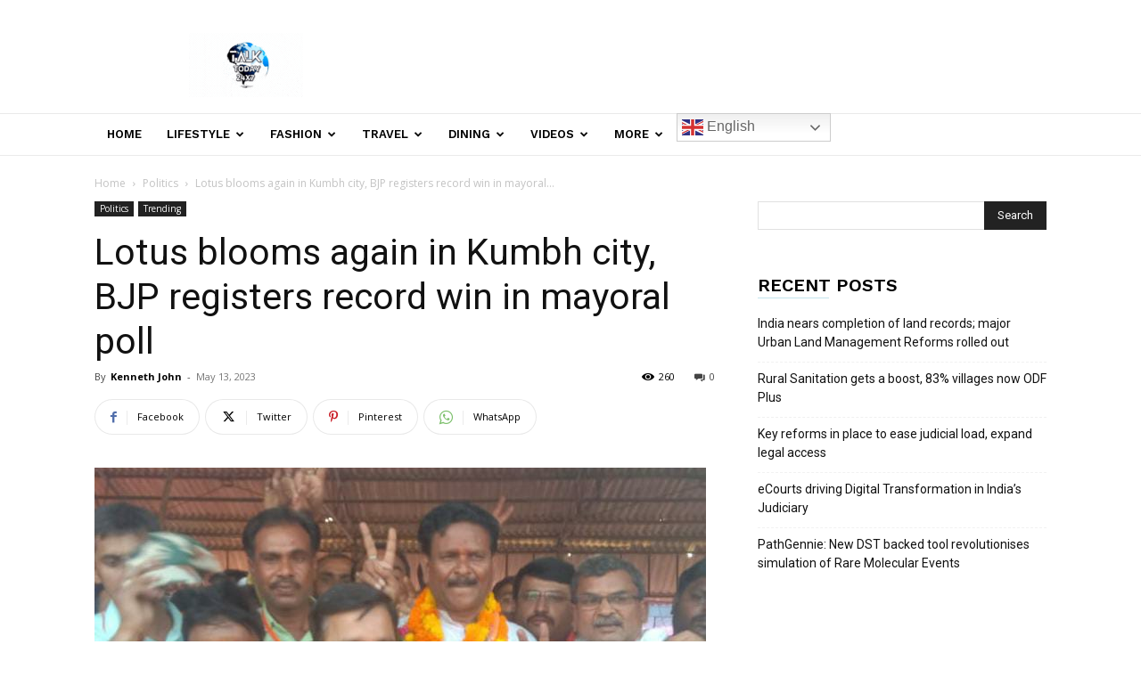

--- FILE ---
content_type: text/html; charset=UTF-8
request_url: https://talktoday.in/wp-admin/admin-ajax.php?td_theme_name=Newspaper&v=12.6.8
body_size: -335
content:
{"error":"","app_id":"984005683043730"}